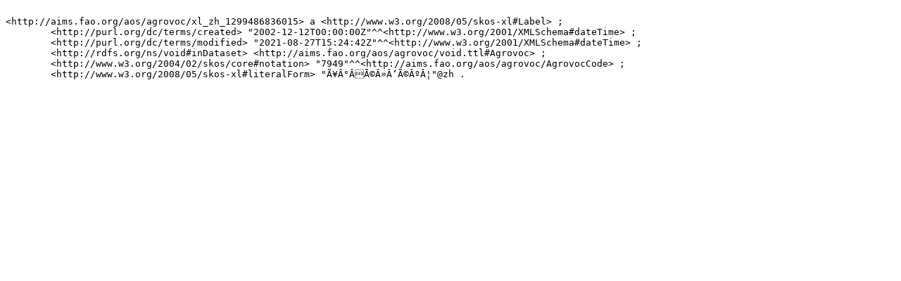

--- FILE ---
content_type: text/turtle
request_url: https://aims.fao.org/aos/agrovoc/xl_zh_1299486836015.ttl
body_size: 521
content:

<http://aims.fao.org/aos/agrovoc/xl_zh_1299486836015> a <http://www.w3.org/2008/05/skos-xl#Label> ;
	<http://purl.org/dc/terms/created> "2002-12-12T00:00:00Z"^^<http://www.w3.org/2001/XMLSchema#dateTime> ;
	<http://purl.org/dc/terms/modified> "2021-08-27T15:24:42Z"^^<http://www.w3.org/2001/XMLSchema#dateTime> ;
	<http://rdfs.org/ns/void#inDataset> <http://aims.fao.org/aos/agrovoc/void.ttl#Agrovoc> ;
	<http://www.w3.org/2004/02/skos/core#notation> "7949"^^<http://aims.fao.org/aos/agrovoc/AgrovocCode> ;
	<http://www.w3.org/2008/05/skos-xl#literalForm> "Ã¥Â°ÂÃ©Â»Â‘Ã©ÂºÂ¦"@zh .
